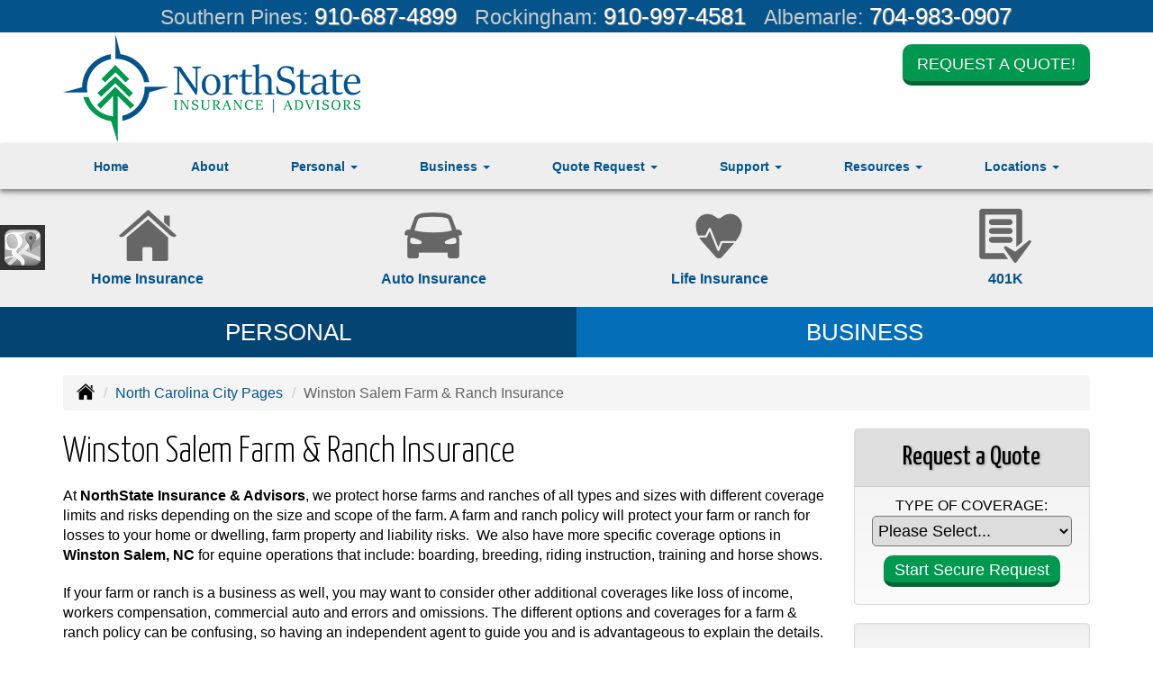

--- FILE ---
content_type: text/html; charset=UTF-8
request_url: https://northstateins.com/north-carolina-city-pages/winston-salem-farm-ranch-insurance
body_size: 8412
content:
<!DOCTYPE html><html lang="en"><head><meta charset="utf-8"><meta http-equiv="X-UA-Compatible" content="IE=Edge" /><title>Winston Salem Farm & Ranch Insurance - NorthState Insurance & Advisors</title><meta name="viewport" content="width=device-width, initial-scale=1"><meta name="robots" content="index, follow"><meta name="description" content="Independent insurance agency in Southern Pines, Rockingham & Albemarle North Carolina offering 401k plans, home, car, business and life insurance."><link rel="canonical" href="https://northstateins.com/north-carolina-city-pages/winston-salem-farm-ranch-insurance"><base href="https://northstateins.com/"><link rel="stylesheet" href="https://maxcdn.bootstrapcdn.com/bootstrap/3.3.4/css/bootstrap.min.css"><link rel="stylesheet" href="https://maxcdn.bootstrapcdn.com/bootstrap/3.3.4/css/bootstrap-theme.min.css"><link rel="stylesheet" href="https://maxcdn.bootstrapcdn.com/font-awesome/4.6.2/css/font-awesome.min.css"><link href="https://fonts.googleapis.com/css?family=Yanone+Kaffeesatz:300,400" rel="stylesheet"><link rel="stylesheet" href="design/1780/style.php/style.scss"><!--[if lt IE 9]><link rel="stylesheet" href="design/1780/ie.css"><script src="https://oss.maxcdn.com/html5shiv/3.7.2/html5shiv.min.js"></script><script src="https://oss.maxcdn.com/respond/1.4.2/respond.min.js"></script><![endif]--><!--[if lt IE 8]><link rel="stylesheet" href="https://alicorsolutions.com/scripts/4.2/css/bootstrap-ie7.css"><![endif]--><link rel="icon" href="files/icon-144.png"><link rel="shortcut icon" href="files/favicon.ico"><link rel="apple-touch-icon" sizes="57x57" href="files/icon-57.png" /><link rel="apple-touch-icon" sizes="72x72" href="files/icon-72.png" /><link rel="apple-touch-icon" sizes="114x114" href="files/icon-114.png" /><link rel="apple-touch-icon" sizes="144x144" href="files/icon-144.png" /><meta name="twitter:card" content="summary" /><meta name="twitter:image" content="https://northstateins.com/files/logo.png" /><meta property="og:url" content="https://northstateins.com/north-carolina-city-pages/winston-salem-farm-ranch-insurance"><meta property="og:type" content="website"><meta property="og:title" content="Winston Salem Farm & Ranch Insurance - NorthState Insurance & Advisors"><meta property="og:description" content="Independent insurance agency in Southern Pines, Rockingham & Albemarle North Carolina offering 401k plans, home, car, business and life insurance.">    <meta property="og:image" content="https://northstateins.com/files/logo.png">
    <meta name="thumbnail" content="https://northstateins.com/files/logo.png" />
<script src="//pixel.adwerx.com/591525/awp.js" async></script></head><body class="body-page"><header class="masthead"><div class="top-strip-wrapper"><div class="container"><div class="top-strip-inner"><div class="phone-number"><span><small>Southern Pines:</small>&nbsp;<a href="tel:9106874899">910-687-4899</a></span><span><small>Rockingham:</small>&nbsp;<a href="tel:9109974581">910-997-4581</a></span><span><small>Albemarle:</small>&nbsp;<a href="tel:7049830907">704-983-0907</a></span></div></div></div></div><div class="container"><div class="row"><div class="col-xs-12 col-sm-6 header-logo"><a href="https://northstateins.com"><img src="files/logo.png" id="logo" alt="NorthState Insurance & Advisors"></a></div><div class="col-xs-12 col-sm-6"><div class="get-a-quote"><a href="https://northstateins.com/online-insurance-quotes" class="btn btn-primary btn-lg">Request a Quote!</a></div><div class="clear"></div></div></div></div><div class="navbar navbar-default" role="navigation"><div class="container"><div class="navbar-header"><button type="button" class="navbar-toggle collapsed" data-toggle="collapse" data-target="#navigation" aria-expanded="false" aria-controls="navigation"><span class="sr-only">Toggle navigation</span><span class="icon-bar"></span><span class="icon-bar"></span><span class="icon-bar"></span></button><a class="navbar-brand visible-xs" href="#">Menu</a></div><div class="collapse navbar-collapse" id="navigation"><ul class="nav nav-justified navbar-nav"><li><a href="https://northstateins.com/" target="_self" aria-label="Home">Home</a></li><li><a href="https://northstateins.com/about" target="_self" aria-label="About">About</a></li><li class="dropdown drop-cols-2 hidden-sm"><a target="_self" href="https://northstateins.com/personal-insurance" class="dropdown-toggle disabled" data-toggle="dropdown" role="button" aria-label="Personal">Personal <span class="caret"></span></a><ul class="dropdown-menu"><li><a target="_self" href="https://northstateins.com/personal-insurance/car-insurance" aria-label="Auto Insurance">Auto Insurance</a></li><li><a target="_self" href="https://northstateins.com/personal-insurance/home-insurance" aria-label="Homeowners Insurance">Homeowners Insurance</a></li><li><a target="_self" href="https://northstateins.com/personal-insurance/401k" aria-label="401K Plans">401K Plans</a></li><li><a target="_self" href="https://northstateins.com/personal-insurance/boat-insurance" aria-label="Boat &amp; Watercraft">Boat &amp; Watercraft</a></li><li><a target="_self" href="https://northstateins.com/personal-insurance/condo-insurance" aria-label="Condo Insurance">Condo Insurance</a></li><li><a target="_self" href="https://northstateins.com/personal-insurance/flood-insurance" aria-label="Flood Insurance">Flood Insurance</a></li><li><a target="_self" href="https://northstateins.com/personal-insurance/annuities" aria-label="Individual Annuities">Individual Annuities</a></li><li><a target="_self" href="https://northstateins.com/personal-insurance/individual-life-insurance" aria-label="Individual Life Insurance">Individual Life Insurance</a></li><li><a target="_self" href="https://northstateins.com/personal-insurance/landlord-insurance" aria-label="Landlord Insurance">Landlord Insurance</a></li><li><a target="_self" href="https://northstateins.com/personal-insurance/mobile-home-insurance" aria-label="Manufactured / Mobile Home">Manufactured / Mobile Home</a></li><li><a target="_self" href="https://northstateins.com/personal-insurance/rv-motorhome-insurance" aria-label="Motor Home">Motor Home</a></li><li><a target="_self" href="https://northstateins.com/personal-insurance/motorcycle-insurance" aria-label="Motorcycle Insurance">Motorcycle Insurance</a></li><li><a target="_self" href="https://northstateins.com/personal-insurance/umbrella-insurance" aria-label="Personal Umbrella">Personal Umbrella</a></li><li><a target="_self" href="https://northstateins.com/personal-insurance/recreational-vehicle-insurance" aria-label="Recreational Vehicle">Recreational Vehicle</a></li><li><a target="_self" href="https://northstateins.com/personal-insurance/renters-insurance" aria-label="Renters Insurance">Renters Insurance</a></li></ul></li><li class="dropdown drop-cols-2 hidden-sm"><a target="_self" href="https://northstateins.com/business-insurance" class="dropdown-toggle disabled" data-toggle="dropdown" role="button" aria-label="Business">Business <span class="caret"></span></a><ul class="dropdown-menu"><li><a target="_self" href="https://northstateins.com/business-insurance/agri-business" aria-label="Agribusiness">Agribusiness</a></li><li><a target="_self" href="https://northstateins.com/business-insurance/apartment-building-insurance" aria-label="Apartment Building Owners">Apartment Building Owners</a></li><li><a target="_self" href="https://northstateins.com/business-insurance/builders-risk-insurance" aria-label="Builders Risk">Builders Risk</a></li><li><a target="_self" href="https://northstateins.com/business-insurance/business-owners-policy" aria-label="Business Owners Policy (BOP)">Business Owners Policy (BOP)</a></li><li><a target="_self" href="https://northstateins.com/business-insurance/commercial-auto-insurance" aria-label="Commercial Auto">Commercial Auto</a></li><li><a target="_self" href="https://northstateins.com/business-insurance/commercial-property-insurance" aria-label="Commercial Property">Commercial Property</a></li><li><a target="_self" href="https://northstateins.com/business-insurance/commercial-umbrella-insurance" aria-label="Commercial Umbrella">Commercial Umbrella</a></li><li><a target="_self" href="https://northstateins.com/business-insurance/condo-assoc-owners-insurance" aria-label="Condo Association">Condo Association</a></li><li><a target="_self" href="https://northstateins.com/business-insurance/contractors-insurance" aria-label="Contractors">Contractors</a></li><li><a target="_self" href="https://northstateins.com/business-insurance/directors-officers-insurance" aria-label="Directors &amp; Officers">Directors &amp; Officers</a></li><li><a target="_self" href="https://northstateins.com/business-insurance/epli-insurance" aria-label="EPLI Insurance">EPLI Insurance</a></li><li><a target="_self" href="https://northstateins.com/business-insurance/errors-omissions-insurance" aria-label="Errors and Omissions">Errors and Omissions</a></li><li><a target="_self" href="https://northstateins.com/business-insurance/farm-insurance" aria-label="Farm &amp; Ranch">Farm &amp; Ranch</a></li><li><a target="_self" href="https://northstateins.com/business-insurance/liability-insurance" aria-label="General Liability">General Liability</a></li><li><a target="_self" href="https://northstateins.com/business-insurance/group-health-insurance" aria-label="Group Health Insurance">Group Health Insurance</a></li><li><a target="_self" href="https://northstateins.com/business-insurance/nonprofit-insurance" aria-label="Non-Profit">Non-Profit</a></li><li><a target="_self" href="https://northstateins.com/business-insurance/professional-liability-insurance" aria-label="Professional Liability">Professional Liability</a></li><li><a target="_self" href="https://northstateins.com/business-insurance/restaurant-insurance" aria-label="Restaurant">Restaurant</a></li><li><a target="_self" href="https://northstateins.com/business-insurance/self-storage" aria-label="Self Storage Insurance">Self Storage Insurance</a></li><li><a target="_self" href="https://northstateins.com/business-insurance/trucking-insurance" aria-label="Truck &amp; Trucking">Truck &amp; Trucking</a></li><li><a target="_self" href="https://northstateins.com/business-insurance/workers-comp-insurance" aria-label="Workers Compensation">Workers Compensation</a></li></ul></li><li class="dropdown drop-cols-3"><a target="_self" href="https://northstateins.com/online-insurance-quotes" class="dropdown-toggle disabled" data-toggle="dropdown" role="button" aria-label="Quote&nbsp;Request">Quote&nbsp;Request <span class="caret"></span></a><ul class="dropdown-menu"><li><a target="_self" href="https://secureformsolutions.com/form/northstateins.com/apartmentowners" aria-label="Apartment Building Owners">Apartment Building Owners</a></li><li><a target="_self" href="https://secureformsolutions.com/form/northstateins.com/auto" aria-label="Auto Insurance">Auto Insurance</a></li><li><a target="_self" href="https://secureformsolutions.com/form/northstateins.com/boat" aria-label="Boat &amp; Watercraft">Boat &amp; Watercraft</a></li><li><a target="_self" href="https://secureformsolutions.com/form/northstateins.com/builders_risk" aria-label="Builders Risk">Builders Risk</a></li><li><a target="_self" href="https://secureformsolutions.com/form/northstateins.com/business" aria-label="Business Owners Policy (BOP)">Business Owners Policy (BOP)</a></li><li><a target="_self" href="https://secureformsolutions.com/form/northstateins.com/commauto" aria-label="Commercial Auto">Commercial Auto</a></li><li><a target="_self" href="https://secureformsolutions.com/form/northstateins.com/comm_building" aria-label="Commercial Property">Commercial Property</a></li><li><a target="_self" href="https://secureformsolutions.com/form/northstateins.com/condo" aria-label="Condo Association">Condo Association</a></li><li><a target="_self" href="https://secureformsolutions.com/form/northstateins.com/condominium" aria-label="Condo Insurance">Condo Insurance</a></li><li><a target="_self" href="https://secureformsolutions.com/form/northstateins.com/contractors" aria-label="Contractors">Contractors</a></li><li><a target="_self" href="https://secureformsolutions.com/form/northstateins.com/dando" aria-label="Directors &amp; Officers">Directors &amp; Officers</a></li><li><a target="_self" href="https://secureformsolutions.com/form/northstateins.com/horse" aria-label="Equine Insurance">Equine Insurance</a></li><li><a target="_self" href="https://secureformsolutions.com/form/northstateins.com/eando" aria-label="Errors and Omissions">Errors and Omissions</a></li><li><a target="_self" href="https://secureformsolutions.com/form/northstateins.com/farm" aria-label="Farm &amp; Ranch">Farm &amp; Ranch</a></li><li><a target="_self" href="https://secureformsolutions.com/form/northstateins.com/flood" aria-label="Flood Insurance">Flood Insurance</a></li><li><a target="_self" href="https://secureformsolutions.com/form/northstateins.com/liability" aria-label="General Liability">General Liability</a></li><li><a target="_self" href="https://secureformsolutions.com/form/northstateins.com/grouphealth" aria-label="Group Health Insurance">Group Health Insurance</a></li><li><a target="_self" href="https://secureformsolutions.com/form/northstateins.com/quickhome" aria-label="Home Insurance Quick Form">Home Insurance Quick Form</a></li><li><a target="_self" href="https://secureformsolutions.com/form/northstateins.com/homeowners" aria-label="Homeowners Insurance">Homeowners Insurance</a></li><li><a target="_self" href="https://secureformsolutions.com/form/northstateins.com/annuity" aria-label="Individual Annuities">Individual Annuities</a></li><li><a target="_self" href="https://secureformsolutions.com/form/northstateins.com/life" aria-label="Individual Life Insurance">Individual Life Insurance</a></li><li><a target="_self" href="https://secureformsolutions.com/form/northstateins.com/landlord" aria-label="Landlord Insurance">Landlord Insurance</a></li><li><a target="_self" href="https://secureformsolutions.com/form/northstateins.com/mobilehome" aria-label="Manufactured / Mobile Home">Manufactured / Mobile Home</a></li><li><a target="_self" href="https://secureformsolutions.com/form/northstateins.com/motorcycle" aria-label="Motorcycle Insurance">Motorcycle Insurance</a></li><li><a target="_self" href="https://secureformsolutions.com/form/northstateins.com/nonprofit" aria-label="Non-Profit">Non-Profit</a></li><li><a target="_self" href="https://secureformsolutions.com/form/northstateins.com/umbrella" aria-label="Personal Umbrella">Personal Umbrella</a></li><li><a target="_self" href="https://secureformsolutions.com/form/northstateins.com/profliability" aria-label="Professional Liability">Professional Liability</a></li><li><a target="_self" href="https://secureformsolutions.com/form/northstateins.com/rv" aria-label="Recreational Vehicle">Recreational Vehicle</a></li><li><a target="_self" href="https://secureformsolutions.com/form/northstateins.com/renters" aria-label="Renters Insurance">Renters Insurance</a></li><li><a target="_self" href="https://secureformsolutions.com/form/northstateins.com/restaurantquote" aria-label="Restaurant">Restaurant</a></li><li><a target="_self" href="https://secureformsolutions.com/form/northstateins.com/truck" aria-label="Truck &amp; Trucking">Truck &amp; Trucking</a></li><li><a target="_self" href="https://secureformsolutions.com/form/northstateins.com/workcomp" aria-label="Workers Compensation">Workers Compensation</a></li></ul></li><li class="dropdown drop-cols-1"><a target="_self" href="https://northstateins.com/customer-support" class="dropdown-toggle disabled" data-toggle="dropdown" role="button" aria-label="Support">Support <span class="caret"></span></a><ul class="dropdown-menu"><li><a target="_self" href="https://northstateins.com/customer-support/payments-and-claims" aria-label="Payments &amp; Claims">Payments &amp; Claims</a></li></ul></li><li class="dropdown drop-cols-1 hidden-sm"><a target="_self" href="https://northstateins.com/customer-resources" class="dropdown-toggle disabled" data-toggle="dropdown" role="button" aria-label="Resources">Resources <span class="caret"></span></a><ul class="dropdown-menu"><li><a target="_self" href="https://northstateins.com/customer-resources/insurance-companies" aria-label="Our Companies">Our Companies</a></li><li><a target="_self" href="https://northstateins.com/customer-resources/links" aria-label="Helpful Links">Helpful Links</a></li><li><a target="_self" href="https://northstateins.com/customer-resources/glossary" aria-label="Common Insurance Terms">Common Insurance Terms</a></li><li><a target="_self" href="https://northstateins.com/customer-resources/privacy" aria-label="Privacy Policy Statement">Privacy Policy Statement</a></li><li><a target="_self" href="https://northstateins.com/customer-resources/sitemap" aria-label="Site Map">Site Map</a></li><li><a target="_self" href="https://secureformsolutions.com/form/northstateins.com/refer" aria-label="Refer a Friend">Refer a Friend</a></li></ul></li><li class="dropdown drop-cols-1"><a target="_self" href="https://northstateins.com/contact" class="dropdown-toggle disabled" data-toggle="dropdown" role="button" aria-label="Locations">Locations <span class="caret"></span></a><ul class="dropdown-menu"><li><a target="_self" href="https://northstateins.com/contact/" aria-label="Southern Pines Office">Southern Pines Office</a></li><li><a target="_self" href="https://northstateins.com/contact/501" aria-label="Rockingham Office">Rockingham Office</a></li><li><a target="_self" href="https://northstateins.com/contact/502" aria-label="Albemarle Office">Albemarle Office</a></li></ul></li></ul></div></div></div></header><div class="banner-wrapper"><div class="banner-group" id="banner-personal"><div class="banner-buttons hidden-xs"><div class="row"><div class="col-xs-6 col-sm-3"><a href="personal-insurance/home-insurance" class="button"><img class="button-image" src="https://alicorsolutions.com/cdn/icon/64/666666/home-insurance.png" alt=""><div class="button-title">Home Insurance</div></a></div><div class="col-xs-6 col-sm-3"><a href="personal-insurance/car-insurance" class="button"><img class="button-image" src="https://alicorsolutions.com/cdn/icon/64/666666/auto.png" alt=""><div class="button-title">Auto Insurance</div></a></div><div class="col-xs-6 col-sm-3"><a href="personal-insurance/individual-life-insurance" class="button"><img class="button-image" src="https://alicorsolutions.com/cdn/icon/64/666666/life.png" alt=""><div class="button-title">Life Insurance</div></a></div><div class="col-xs-6 col-sm-3"><a href="personal-insurance/401k" class="button"><img class="button-image" src="https://alicorsolutions.com/cdn/icon/64/666666/certificate.png" alt=""><div class="button-title">401K</div></a></div></div></div></div><div class="banner-group" id="banner-business"><div class="banner-buttons hidden-xs"><div class="row"><div class="col-xs-6 col-sm-3"><a href="business-insurance/liability-insurance" class="button"><img class="button-image" src="https://alicorsolutions.com/cdn/icon/64/666666/liability.png" alt=""><div class="button-title">General Liability</div></a></div><div class="col-xs-6 col-sm-3"><a href="business-insurance/commercial-auto-insurance" class="button"><img class="button-image" src="https://alicorsolutions.com/cdn/icon/64/666666/commauto.png" alt=""><div class="button-title">Commercial Auto</div></a></div><div class="col-xs-6 col-sm-3"><a href="business-insurance/commercial-property-insurance" class="button"><img class="button-image" src="https://alicorsolutions.com/cdn/icon/64/666666/comm_building.png" alt=""><div class="button-title">Commercial Building</div></a></div><div class="col-xs-6 col-sm-3"><a href="business-insurance/workers-comp-insurance" class="button"><img class="button-image" src="https://alicorsolutions.com/cdn/icon/64/666666/workcomp.png" alt=""><div class="button-title">Workers Comp</div></a></div></div></div></div><div class="banner-links clearfix hidden-xs"><div class="banner-link active" data-link="banner-personal">Personal</div><div class="banner-link" data-link="banner-business">Business</div></div></div>
<div class="sticky-social-container hidden-xs"><ul class="sticky-social"><li><a href="https://goo.gl/maps/S1ATARjNeQs" class="clearfix" aria-label="Visit Google Places (opens in a new tab)" target="_blank"><img src="https://alicorsolutions.com/cdn/social/hot/google.png" alt="" aria-hidden="true"> <span class="social-title">Google Places</span></a></li></ul></div><div class="content-wrapper"><div class="container"><div class="row"><div class="col-md-12 hidden-xs"><ul class="breadcrumb"><li><a href="./"><img alt="Home Page" src="https://alicorsolutions.com/cdn/icon/64/000000/home.png"></a> <span class="divider"></span></li><li><a href="https://northstateins.com/north-carolina-city-pages">North Carolina City Pages</a> <span class="divider"></span></li><li class="active">Winston Salem Farm & Ranch Insurance</li></ul></div></div><div class="row"><main class="col-xs-12 col-sm-7 col-md-8 col-lg-9"><h1>Winston Salem Farm & Ranch Insurance</h1><p style="margin-left:&#10;">At <strong>NorthState Insurance &amp; Advisors</strong>, we protect horse farms and ranches of all types and sizes with different coverage limits and risks depending on the size and scope of the farm. A farm and ranch policy will protect your farm or ranch for losses to your home or dwelling, farm property and liability risks.&nbsp; We also have more specific coverage options in <strong>Winston Salem, NC</strong> for equine operations that include: boarding, breeding, riding instruction, training and horse shows.</p>

<p style="margin-left:&#10;">If your farm or ranch is a business as well, you may want to consider other additional coverages like loss of income, workers compensation, commercial auto and errors and omissions. The different options and coverages for a farm &amp; ranch policy can be confusing, so having an independent agent to guide you and is advantageous to explain the details.</p>

<h2>Farm &amp; Ranch Coverages in Winston Salem, NC</h2>

<p style="margin-left:&#10;">Representing nearly all farm &amp; ranch insurance carriers in <strong>North Carolina</strong>, our policies provide many coverage options so you can balance how much risk you're willing to shoulder with the premium you're willing to pay.</p>

<p style="margin-left:&#10;">Most North Carolina farm &amp; ranch policies cover:</p>

<ul>
	<li>Home protection - in the event of wind, fire or hail</li>
	<li>Home belongings</li>
	<li>Liability protection</li>
	<li>Injury to another person or property damage</li>
	<li>Livestock/Equine</li>
	<li>Legal defense</li>
	<li>Can also cover barns and other structures</li>
</ul>

<p>Farms are not one size fits all when it comes to property, liability and operations.&nbsp; That is why Northstate Insurance &amp; Advisors is very thorough in their assessment of all of the unique risks associated with a farm before starting the quoting process.&nbsp; So, if you are looking for farm coverage for a newly purchased property in <strong>Winston Salem, NC</strong> or would like us to take a look at your existing coverage and determine if there are any gaps in coverage, we are here to make sure your farm is covered.</p>
  

	</main><div class="side-menu hidden-xs col-sm-5 col-md-4 col-lg-3"><div class="well well-qq"><div class="qq-vertical"><h3>Request a Quote</h3><form method="post" action="https://secureformsolutions.com/form/northstateins.com/contact" class="quick-quote" name="quick_quote" id="qq-side"><label for="qq_interest">Type of Coverage:</label><select name="qq_interest" id="qq_interest" class="qq-interest" onchange="document.getElementById('qq-side').action=this.value;"><option value="https://secureformsolutions.com/form/northstateins.com/contact">Please Select...</option><option value="https://secureformsolutions.com/form/northstateins.com/apartmentowners">Apartment Building Owners</option><option value="https://secureformsolutions.com/form/northstateins.com/auto">Auto Insurance</option><option value="https://secureformsolutions.com/form/northstateins.com/boat">Boat &amp; Watercraft</option><option value="https://secureformsolutions.com/form/northstateins.com/builders_risk">Builders Risk</option><option value="https://secureformsolutions.com/form/northstateins.com/business">Business Owners Policy (BOP)</option><option value="https://secureformsolutions.com/form/northstateins.com/commauto">Commercial Auto</option><option value="https://secureformsolutions.com/form/northstateins.com/comm_building">Commercial Property</option><option value="https://secureformsolutions.com/form/northstateins.com/condo">Condo Association</option><option value="https://secureformsolutions.com/form/northstateins.com/condominium">Condo Insurance</option><option value="https://secureformsolutions.com/form/northstateins.com/contractors">Contractors</option><option value="https://secureformsolutions.com/form/northstateins.com/dando">Directors &amp; Officers</option><option value="https://secureformsolutions.com/form/northstateins.com/horse">Equine Insurance</option><option value="https://secureformsolutions.com/form/northstateins.com/eando">Errors and Omissions</option><option value="https://secureformsolutions.com/form/northstateins.com/farm">Farm &amp; Ranch</option><option value="https://secureformsolutions.com/form/northstateins.com/flood">Flood Insurance</option><option value="https://secureformsolutions.com/form/northstateins.com/liability">General Liability</option><option value="https://secureformsolutions.com/form/northstateins.com/grouphealth">Group Health Insurance</option><option value="https://secureformsolutions.com/form/northstateins.com/quickhome">Home Insurance Quick Form</option><option value="https://secureformsolutions.com/form/northstateins.com/homeowners">Homeowners Insurance</option><option value="https://secureformsolutions.com/form/northstateins.com/annuity">Individual Annuities</option><option value="https://secureformsolutions.com/form/northstateins.com/life">Individual Life Insurance</option><option value="https://secureformsolutions.com/form/northstateins.com/landlord">Landlord Insurance</option><option value="https://secureformsolutions.com/form/northstateins.com/mobilehome">Manufactured / Mobile Home</option><option value="https://secureformsolutions.com/form/northstateins.com/motorcycle">Motorcycle Insurance</option><option value="https://secureformsolutions.com/form/northstateins.com/nonprofit">Non-Profit</option><option value="https://secureformsolutions.com/form/northstateins.com/umbrella">Personal Umbrella</option><option value="https://secureformsolutions.com/form/northstateins.com/profliability">Professional Liability</option><option value="https://secureformsolutions.com/form/northstateins.com/rv">Recreational Vehicle</option><option value="https://secureformsolutions.com/form/northstateins.com/renters">Renters Insurance</option><option value="https://secureformsolutions.com/form/northstateins.com/restaurantquote">Restaurant</option><option value="https://secureformsolutions.com/form/northstateins.com/truck">Truck &amp; Trucking</option><option value="https://secureformsolutions.com/form/northstateins.com/workcomp">Workers Compensation</option></select><input type="submit" value="Start Secure Request" class="qq-submit"></form></div></div><div class="well well-contact"><div class="well-well"><div id="fb-root"></div><script async defer crossorigin="anonymous" src="https://connect.facebook.net/en_US/sdk.js#xfbml=1&version=v8.0" nonce="5Gzm78KB"></script><div class="fb-like" data-href="https://northstateins.com" data-width="" data-layout="button_count" data-action="like" data-size="small" data-share="true"></div></div><div class="well-well"></div></div><div class="well well-affiliates" style="background:#fff !important;"><img src="https://alicorsolutions.com/cdn/image/isu.jpg" alt="ISU"></a></div></div></div></div></div><div class="carriers-scroll"><div class="carriers-scroller" aria-hidden="true">

<script type="text/javascript">
<!--
/***********************************************
* Conveyor belt slideshow script Dynamic Drive DHTML code library (www.dynamicdrive.com)
* This notice MUST stay intact for legal use
* Visit Dynamic Drive at http://www.dynamicdrive.com/ for full source code
***********************************************/

//Specify the slider's width (in pixels)

var sliderwidth="px"
//Specify the slider's height
var sliderheight="75px"
//Specify the slider's slide speed (larger is faster 1-10)
var slidespeed=2
//configure background color:
slidebgcolor="transparent"


//Specify the slider's images
var leftrightslide=new Array()
var finalslide=''

leftrightslide[0]='<img src="https://alicorsolutions.com/img_folders/logos/universal.jpg" alt="Universal Property logo">';
leftrightslide[1]='<img src="https://alicorsolutions.com/img_folders/logos/zenith.jpg" alt="Zenith logo">';
leftrightslide[2]='<img src="https://alicorsolutions.com/img_folders/logos/usli-logo.jpg" alt="USLI logo">';
leftrightslide[3]='<img src="https://alicorsolutions.com/img_folders/logos/stateauto.jpg" alt="State Auto logo">';
leftrightslide[4]='<img src="https://alicorsolutions.com/img_folders/logos/metlife.jpg" alt="MetLife logo">';
leftrightslide[5]='<img src="https://alicorsolutions.com/img_folders/logos/grange_com.jpg" alt="Grange Ins Group logo">';
leftrightslide[6]='<img src="https://alicorsolutions.com/img_folders/logos/employersig.jpg" alt="Employers logo">';
leftrightslide[7]='<img src="https://alicorsolutions.com/img_folders/logos/cna.gif" alt="CNA logo">';
leftrightslide[8]='<img src="https://alicorsolutions.com/img_folders/logos/builders_mutual.jpg" alt="Builders Mutual logo">';
leftrightslide[9]='<img src="https://alicorsolutions.com/img_folders/logos/americanmodern.gif" alt="American Modern logo">';
leftrightslide[10]='<img src="https://alicorsolutions.com/img_folders/logos/allstate.jpg" alt="Allstate logo">';
leftrightslide[11]='<img src="https://alicorsolutions.com/img_folders/logos/amtrust.jpg" alt="AM Trust logo">';
leftrightslide[12]='<img src="https://alicorsolutions.com/img_folders/logos/bg.jpg" alt="AmWINS logo">';
leftrightslide[13]='<img src="https://alicorsolutions.com/img_folders/logos/bh.jpg" alt="Berkshire Hathaway logo">';
leftrightslide[14]='<img src="https://alicorsolutions.com/img_folders/logos/chubb.jpg" alt="Chubb logo">';
leftrightslide[15]='<img src="https://alicorsolutions.com/img_folders/logos/dairyland_auto.jpg" alt="Dairyland Auto logo">';
leftrightslide[16]='<img src="https://alicorsolutions.com/img_folders/logos/donegal.jpg" alt="Donegal logo">';
leftrightslide[17]='<img src="https://alicorsolutions.com/img_folders/logos/guard.jpg" alt="Guard logo">';
leftrightslide[18]='<img src="https://alicorsolutions.com/img_folders/logos/hartford.gif" alt="Hartford logo">';
leftrightslide[19]='<img src="https://alicorsolutions.com/img_folders/logos/libertymut.gif" alt="Liberty Mutual logo">';
leftrightslide[20]='<img src="https://alicorsolutions.com/img_folders/logos/natgen.png" alt="National General logo">';
leftrightslide[21]='<img src="https://alicorsolutions.com/img_folders/logos/nationwide.jpg" alt="Nationwide logo">';
leftrightslide[22]='<img src="https://alicorsolutions.com/img_folders/logos/pacific_life.jpg" alt="Pacific Life logo">';
leftrightslide[23]='<img src="https://alicorsolutions.com/img_folders/logos/phil.jpg" alt="Philadelphia logo">';
leftrightslide[24]='<img src="https://alicorsolutions.com/img_folders/logos/progressive.gif" alt="Progressive logo">';
leftrightslide[25]='<img src="https://alicorsolutions.com/img_folders/logos/safeco.jpg" alt="Safeco logo">';
leftrightslide[26]='<img src="https://alicorsolutions.com/img_folders/logos/travelers07.jpg" alt="Travelers logo">';
leftrightslide[27]='<img src="https://alicorsolutions.com/img_folders/logos/travelersbus.jpg" alt="Travelers Business logo">';
leftrightslide[28]='<img src="https://alicorsolutions.com/img_folders/logos/zurich.gif" alt="Zurich logo">';


//Specify gap between each image (use HTML):
var imagegap="&nbsp;&nbsp;&nbsp;&nbsp;&nbsp;"

//Specify pixels gap between each slideshow rotation (use integer):
var slideshowgap=5

////NO NEED TO EDIT BELOW THIS LINE////////////

var copyspeed=slidespeed
leftrightslide='<nobr>'+leftrightslide.join(imagegap)+'</nobr>'
var iedom=document.all||document.getElementById
if (iedom)
document.write('<span id="temp" style="visibility:hidden;position:absolute;top:-100px;left:-15000px">'+leftrightslide+'</span>')
var actualwidth=''
var cross_slide, ns_slide

function fillup(){
if (iedom){
cross_slide=document.getElementById? document.getElementById("test2") : document.all.test2
cross_slide2=document.getElementById? document.getElementById("test3") : document.all.test3
cross_slide.innerHTML=cross_slide2.innerHTML=leftrightslide
actualwidth=document.all? cross_slide.offsetWidth : document.getElementById("temp").offsetWidth
cross_slide2.style.left=actualwidth+slideshowgap+"px"
}
else if (document.layers){
ns_slide=document.ns_slidemenu.document.ns_slidemenu2
ns_slide2=document.ns_slidemenu.document.ns_slidemenu3
ns_slide.document.write(leftrightslide)
ns_slide.document.close()
actualwidth=ns_slide.document.width
ns_slide2.left=actualwidth+slideshowgap
ns_slide2.document.write(leftrightslide)
ns_slide2.document.close()
}
lefttime=setInterval("slideleft()",30)
}
window.onload=fillup

function slideleft(){
if (iedom){
if (parseInt(cross_slide.style.left)>(actualwidth*(-1)+8))
cross_slide.style.left=parseInt(cross_slide.style.left)-copyspeed+"px"
else
cross_slide.style.left=parseInt(cross_slide2.style.left)+actualwidth+slideshowgap+"px"

if (parseInt(cross_slide2.style.left)>(actualwidth*(-1)+8))
cross_slide2.style.left=parseInt(cross_slide2.style.left)-copyspeed+"px"
else
cross_slide2.style.left=parseInt(cross_slide.style.left)+actualwidth+slideshowgap+"px"

}
else if (document.layers){
if (ns_slide.left>(actualwidth*(-1)+8))
ns_slide.left-=copyspeed
else
ns_slide.left=ns_slide2.left+actualwidth+slideshowgap

if (ns_slide2.left>(actualwidth*(-1)+8))
ns_slide2.left-=copyspeed
else
ns_slide2.left=ns_slide.left+actualwidth+slideshowgap
}
}


if (iedom||document.layers){
with (document){
document.write('<table border="0" cellspacing="0" cellpadding="0" style="width:100%"><td>')
if (iedom){
write('<div style="position:relative;width:'+sliderwidth+';height:'+sliderheight+';overflow:hidden">')
write('<div style="position:absolute;width:'+sliderwidth+';height:'+sliderheight+';background-color:'+slidebgcolor+'" onMouseover="copyspeed=0" onMouseout="copyspeed=slidespeed">')
write('<div id="test2" style="position:absolute;left:0px;top:0px"></div>')
write('<div id="test3" style="position:absolute;left:-1000px;top:0px"></div>')
write('</div></div>')
}
else if (document.layers){
write('<ilayer width='+sliderwidth+' height='+sliderheight+' name="ns_slidemenu" bgColor='+slidebgcolor+'>')
write('<layer name="ns_slidemenu2" left=0 top=0 onMouseover="copyspeed=0" onMouseout="copyspeed=slidespeed"></layer>')
write('<layer name="ns_slidemenu3" left=0 top=0 onMouseover="copyspeed=0" onMouseout="copyspeed=slidespeed"></layer>')
write('</ilayer>')
}
document.write('</td></table>')
}
}
// -->
</script>

</div>
</div><div class="question-wrapper">
	<div class="question-inner">
		<div class="question-question">Have a question? We're here to help.</div>
		<a href="https://northstateins.com/contact" class="btn btn-primary btn-lg question-button">
			Contact Us
		</a>
	</div>
</div><footer><div class="container"><div class="visible-xs"><div class="social-nav-container"><a href="https://goo.gl/maps/S1ATARjNeQs" target="_blank" aria-label="Visit Google Local (opens in a new tab)"><em class="fa fa-map-o"></em><span class="sr-only">Google Local</span></a></div></div><div class="row columns hidden-xs"><div class="hidden-xs col-sm-3"><ul><li class="footer-column-first"><a href="customer-resources/sitemap" aria-label="Site Map">Navigation</a></li><li><a href="https://northstateins.com/">Home</a></li><li><a href="https://northstateins.com/about">About</a></li><li><a href="https://northstateins.com/online-insurance-quotes">Quote&nbsp;Request</a></li><li><a href="https://northstateins.com/customer-support">Support</a></li><li><a href="https://northstateins.com/customer-resources">Resources</a></li><li><a href="https://northstateins.com/customer-support/payments-and-claims">Payments &amp; Claims</a></li><li><a href="https://northstateins.com/customer-resources/insurance-companies">Our Companies</a></li><li><a href="https://northstateins.com/contact">Locations</a></li><li><a href="https://northstateins.com/customer-resources/privacy">Privacy Policy Statement</a></li></ul></div><div class="col-sm-3"><ul><li class="footer-column-first"><a href="personal-insurance" aria-label="Personal">Personal Lines</a></li><li><a href="https://northstateins.com/personal-insurance/car-insurance">Auto Insurance</a></li><li><a href="https://northstateins.com/personal-insurance/home-insurance">Homeowners Insurance</a></li><li><a href="https://northstateins.com/personal-insurance/boat-insurance">Boat &amp; Watercraft</a></li><li><a href="https://northstateins.com/personal-insurance/individual-life-insurance">Individual Life Insurance</a></li></ul></div><div class="col-sm-3"><ul><li class="footer-column-first"><a href="business-insurance" aria-label="Business">Commercial Lines</a></li><li><a href="https://northstateins.com/business-insurance/workers-comp-insurance">Workers Compensation</a></li><li><a href="https://northstateins.com/business-insurance/liability-insurance">General Liability</a></li><li><a href="https://northstateins.com/business-insurance/commercial-property-insurance">Commercial Property</a></li><li><a href="https://northstateins.com/business-insurance/commercial-auto-insurance">Commercial Auto</a></li></ul></div><div class="col-sm-3"><ul><li class="footer-column-first"><a href="online-insurance-quotes" aria-label="Quote Request">Quote Request Forms</a></li><li><a href="https://secureformsolutions.com/form/northstateins.com/apartmentowners" target="_self" aria-label="Apartment Building Owners">Apartment Building Owners</a></li><li><a href="https://secureformsolutions.com/form/northstateins.com/auto" target="_self" aria-label="Auto Insurance">Auto Insurance</a></li><li><a href="https://secureformsolutions.com/form/northstateins.com/boat" target="_self" aria-label="Boat &amp; Watercraft">Boat &amp; Watercraft</a></li><li><a href="https://secureformsolutions.com/form/northstateins.com/builders_risk" target="_self" aria-label="Builders Risk">Builders Risk</a></li><li><a href="https://secureformsolutions.com/form/northstateins.com/business" target="_self" aria-label="Business Owners Policy (BOP)">Business Owners Policy (BOP)</a></li><li><a href="https://secureformsolutions.com/form/northstateins.com/commauto" target="_self" aria-label="Commercial Auto">Commercial Auto</a></li><li><a href="https://secureformsolutions.com/form/northstateins.com/comm_building" target="_self" aria-label="Commercial Property">Commercial Property</a></li><li><a href="https://secureformsolutions.com/form/northstateins.com/condo" target="_self" aria-label="Condo Association">Condo Association</a></li><li><a href="https://secureformsolutions.com/form/northstateins.com/condominium" target="_self" aria-label="Condo Insurance">Condo Insurance</a></li><li><a href="https://secureformsolutions.com/form/northstateins.com/contractors" target="_self" aria-label="Contractors">Contractors</a></li></ul></div></div><div class="row"><div class="col-xs-12"><div class="contact-horizontal">580 SW Broad St&nbsp;Southern Pines, NC 28387 | <strong>Phone: <a href="tel:9106874899" class="phone-link">910-687-4899</a></strong> | Fax: 910-687-4866&nbsp;| <a href="https://secureformsolutions.com/form/northstateins.com/contact" aria-label="Secure Contact Form">Contact Us</a> | <a href="https://northstateins.com/contact">Get Map</a><div class="centered line_pad">1222 Rockingham Road&nbsp;Rockingham, NC 28379| <strong>Phone: 910-997-4581</strong> | Fax: 910-895-4600&nbsp;| <a href="https://secureformsolutions.com/form/northstateins.com/contact" aria-label="Secure Contact Form">Contact Us</a> | <a href="https://northstateins.com/contact/501">Get Map</a></div><div class="centered line_pad">204 W. North Street&nbsp;Albemarle, NC 28001| <strong>Phone: 704-983-0907</strong> | Fax: 704-983-0940&nbsp;| <a href="https://secureformsolutions.com/form/northstateins.com/contact" aria-label="Secure Contact Form">Contact Us</a> | <a href="https://northstateins.com/contact/502">Get Map</a></div></div></div></div><div class="row"><div class="col-xs-12"><div class="footer-cities">Located in <a href="contact">Southern Pines, North Carolina</a>;&nbsp;<a href="https://northstateins.com/contact/501">Rockingham, North Carolina</a>;&nbsp;<a href="https://northstateins.com/contact/502">Albemarle, North Carolina</a>.&nbsp;We also serve the Aberdeen, Pinehurst,  and Southern Pines areas.&nbsp;- Licensed in&nbsp;North Carolina and &nbsp;South Carolina</div></div></div><div class="row"><div class="col-xs-12"><div class="footer-copyright">Site by: <a href="https://alicorsolutions.com/" target="_blank" aria-label="Visit Alicor Solutions (opens in a new tab)">AlicorSolutions.com</a>&nbsp;&bullet;&nbsp;&copy; 2026 NorthState Insurance & Advisors</div></div></div></div></footer><script src="https://ajax.googleapis.com/ajax/libs/jquery/1.12.4/jquery.min.js"></script><script src="https://maxcdn.bootstrapcdn.com/bootstrap/3.3.4/js/bootstrap.min.js"></script><script src="https://alicorsolutions.com/scripts/4.2/js/jssor.slider.mini.js"></script><script>
	var jsOptions = {
		SlideDuration: 750,
		AutoPlayInterval: 3250,
		Fade: false,
		ArrowNavigatorOptions: {
			AutoCenter: 2
		},
		BulletNavigatorOptions: {
			AutoCenter: 1
		},
	};
</script><script>
	$(document).ready(function(){
		$('.banner-link').on('mouseenter',function(){
			$('.banner-group').hide();
			var $banner = $(this).attr('data-link');
			$('#'+$banner).show();
			
			$('.banner-link').removeClass('active');
			$(this).addClass('active');
		});
		
		/** STICKY NAV **/
		var stickyNavTop = $('.masthead').height();
		//$('.top-wrapper').css('height', stickyNavTop);

		var stickyNav = function() {
			var scrollTop = $(window).scrollTop();

			if (scrollTop > stickyNavTop) {
				if (! $('.navbar-default').hasClass('fixed')) {
					$('.navbar-default').addClass('fixed');
					//stickyNavTop = $('.top-content').height();
					//$('.top-wrapper').css('height', stickyNavTop);
					//$('.masthead').hide().addClass('fixed').slideDown();
				}
			} else {
				$('.navbar-default').removeClass('fixed');
				//stickyNavTop = $('.top-content').height();
				//$('.top-wrapper').css('height', stickyNavTop);
			}
		};

		stickyNav();

		$(window).scroll(function() {
			stickyNav();
		});
		
		$('.qq-sticky-button').click(function(e) {
			var $container = $('.qq-sticky-container');
			if ($container.hasClass('open')) {
				$container.removeClass('open').animate({
					right: "0"
				}, 1000);
			} else {
				$container.addClass('open').animate({
					right: "400px"
				}, 1000);
			}
		});
	});
</script><script src="https://alicorsolutions.com/scripts/4.2/js/shared.js"></script><script src="design/1780/script.js"></script><script>
            function getCookie(name) {
                var v = document.cookie.match('(^|;) ?' + name + '=([^;]*)(;|$)');
                return v ? v[2] : null;
            }
        </script></body></html>


--- FILE ---
content_type: text/javascript; charset=utf-8
request_url: https://pixel.adwerx.com/591525/awp.js
body_size: 1230
content:
var elemHead = document.getElementsByTagName('head')[0];

if (elemHead) {

    // AnxWebsiteSegment for source: AdwerxAccount 591525 Marjorie Ceh owner: AdwerxAccount 591525 Marjorie Ceh
    if(document.getElementById('adwerx-segment-3986308') == undefined) {
      var elemScript = document.createElement('img');
      elemScript.setAttribute('id', 'adwerx-segment-3986308');
      elemScript.setAttribute('src', 'https://secure.adnxs.com/seg?add=15113282:3986308&t=1');
      elemHead.appendChild(elemScript);
    }



    // WebsiteSegment for source: Account 591525
    var segmentId = "adwerx-mm-segment-125052";
    if (document.getElementById(segmentId) === null) {
      // define MathTag
      var varScript = document.createElement("script");
      varScript.id = `${segmentId}-var`;
      varScript.type = "text/javascript";
      varScript.text = `
        var MathTag = {
          version: '1.1',
          delimiter: ';',
          previous_url: document.referrer,
          industry: 'Advertising Services',
          mt_adid: '431630',
          event_type: 'home',
          mt_id: '1786486'
        };
      `;
      elemHead.appendChild(varScript);

      // load pixel
      var elemScript = document.createElement("script");
      elemScript.id = segmentId;
      elemScript.type = "text/javascript";
      elemScript.src = "//pixel.mathtag.com/event/js?mt_pp=1&mt_pp=2&mt_id=1786486&mt_adid=431630";
      elemHead.appendChild(elemScript);
    }
  }
